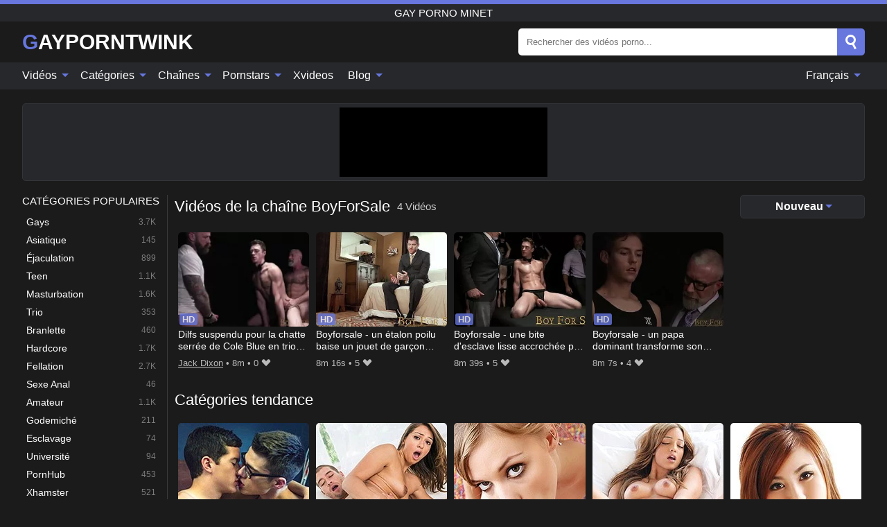

--- FILE ---
content_type: text/html; charset=UTF-8
request_url: https://gayporntwink.org/fr/channel/boyforsale
body_size: 12826
content:
<!DOCTYPE html><html lang="fr" translate="no"><head><meta http-equiv="Content-Type" content="text/html; charset=utf-8"/><meta name="viewport" content="width=device-width, initial-scale=1"><title>Canaliser BoyForSale Vidéos De Baise - Minet Porno Gay - Tube Minet Gratuit</title><meta name="description" content="Bienvenue dans le meilleur tube gratuit de minet avec Canaliser BoyForSale vidéos de baise. Ici vous pouvez trouver des tonnes de vidéos de minet porno gay de Canaliser BoyForSale. Si vous aimez regarder des vidéos porno avec Canaliser BoyForSale, voici l&#039;endroit parfait pour vous, il ne vous reste plus qu&#039;à vous branler !"><meta name="keywords" content="canaliser,boyforsale,vidéos,baise,minet,porno,tube,gratuit"><meta name="robots" content="max-image-preview:large"><script type="application/ld+json">{"@context":"https://schema.org","@type":"BreadcrumbList","itemListElement":[{"@type":"ListItem","position":1,"item":{"@id":"https://gayporntwink.org/fr","name":"GAYPORNTWINK.ORG","image":"https://gayporntwink.org/i/images/cover.jpg"}},{"@type":"ListItem","position":2,"item":{"@id":"https://gayporntwink.org/fr/channel/boyforsale","name":"BoyForSale"}}]}</script><meta property="og:title" content="Canaliser BoyForSale Vidéos De Baise - Minet Porno Gay - Tube Minet Gratuit"><meta property="og:site_name" content="GAYPORNTWINK.ORG"><meta property="og:url" content="https://gayporntwink.org/fr/channel/boyforsale"><meta property="og:description" content="Bienvenue dans le meilleur tube gratuit de minet avec Canaliser BoyForSale vidéos de baise. Ici vous pouvez trouver des tonnes de vidéos de minet porno gay de Canaliser BoyForSale. Si vous aimez regarder des vidéos porno avec Canaliser BoyForSale, voici l&#039;endroit parfait pour vous, il ne vous reste plus qu&#039;à vous branler !"><meta property="og:type" content="website"><meta property="og:image" content="https://gayporntwink.org/i/images/cover.jpg"><meta name="twitter:card" content="summary_large_image"><meta name="twitter:site" content="GAYPORNTWINK.ORG"><meta name="twitter:title" content="Canaliser BoyForSale Vidéos De Baise - Minet Porno Gay - Tube Minet Gratuit"><meta name="twitter:description" content="Bienvenue dans le meilleur tube gratuit de minet avec Canaliser BoyForSale vidéos de baise. Ici vous pouvez trouver des tonnes de vidéos de minet porno gay de Canaliser BoyForSale. Si vous aimez regarder des vidéos porno avec Canaliser BoyForSale, voici l&#039;endroit parfait pour vous, il ne vous reste plus qu&#039;à vous branler !"><meta name="twitter:image" content="https://gayporntwink.org/i/images/cover.jpg"><link href="/i/images/cover.jpg" rel="image_src"><link rel="icon" type="image/jpg" href="/i/images/ico_logo.jpg"><link rel="shortcut icon" type="image/jpg" href="/i/images/ico.jpg"><link rel="apple-touch-icon" type="image/jpg" href="/i/images/ico_logo.jpg"><meta name="theme-color" content="#161616"><link rel="canonical" href="https://gayporntwink.org/fr/channel/boyforsale"><meta name="rating" content="adult"><meta name="rating" content="RTA-5042-1996-1400-1577-RTA"><link rel="preconnect" href="//mc.yandex.ru"><link rel="preconnect" href="//pgnasmcdn.click"><link rel="alternate" href="https://gayporntwink.org/channel/boyforsale" hreflang="x-default"><link rel="alternate" href="https://gayporntwink.org/ar/channel/boyforsale" hreflang="ar"><link rel="alternate" href="https://gayporntwink.org/bn/channel/boyforsale" hreflang="bn"><link rel="alternate" href="https://gayporntwink.org/de/channel/boyforsale" hreflang="de"><link rel="alternate" href="https://gayporntwink.org/channel/boyforsale" hreflang="en"><link rel="alternate" href="https://gayporntwink.org/es/channel/boyforsale" hreflang="es"><link rel="alternate" href="https://gayporntwink.org/fr/channel/boyforsale" hreflang="fr"><link rel="alternate" href="https://gayporntwink.org/hi/channel/boyforsale" hreflang="hi"><link rel="alternate" href="https://gayporntwink.org/id/channel/boyforsale" hreflang="id"><link rel="alternate" href="https://gayporntwink.org/it/channel/boyforsale" hreflang="it"><link rel="alternate" href="https://gayporntwink.org/ja/channel/boyforsale" hreflang="ja"><link rel="alternate" href="https://gayporntwink.org/nl/channel/boyforsale" hreflang="nl"><link rel="alternate" href="https://gayporntwink.org/pl/channel/boyforsale" hreflang="pl"><link rel="alternate" href="https://gayporntwink.org/pt/channel/boyforsale" hreflang="pt"><link rel="alternate" href="https://gayporntwink.org/ro/channel/boyforsale" hreflang="ro"><link rel="alternate" href="https://gayporntwink.org/ru/channel/boyforsale" hreflang="ru"><link rel="alternate" href="https://gayporntwink.org/tr/channel/boyforsale" hreflang="tr"><link rel="alternate" href="https://gayporntwink.org/zh/channel/boyforsale" hreflang="zh"><style>html{font-family:-apple-system,BlinkMacSystemFont,Segoe UI,Roboto,Oxygen,Ubuntu,Cantarell,Fira Sans,Droid Sans,Helvetica Neue,sans-serif}body{background:#1b1b1b;min-width:320px;margin:auto;color:#fff}a{text-decoration:none;outline:none;color:#1b1b1b}input,textarea,select,option,button{outline:none;font-family:-apple-system,BlinkMacSystemFont,Segoe UI,Roboto,Oxygen,Ubuntu,Cantarell,Fira Sans,Droid Sans,Helvetica Neue,sans-serif}*{-webkit-box-sizing:border-box;-moz-box-sizing:border-box;box-sizing:border-box}::placeholder{opacity:1}.ico-bottom-arrow{width:0;height:0;border-left:5px solid transparent;border-right:5px solid transparent;border-bottom:5px solid #6777DE;display:inline-block;margin-bottom:3px;margin-left:3px;margin-right:-4px;transform:rotate(180deg)}.top{background:#27282b;text-align:center}.top:before{content:"";width:100%;height:6px;display:block;background:#6777DE}.top h1,.top b{font-weight:500;color:#fff;font-size:15px;text-transform:uppercase;margin:0;padding:4px 0;display:block}.fx{display:-webkit-box;display:-moz-box;display:-ms-flexbox;display:-webkit-flex;display:flex}.fx-c{-ms-flex-align:center;-webkit-align-items:center;-webkit-box-align:center;align-items:center}.fx-w{flex-wrap:wrap;justify-content:space-between}header{width:95%;max-width:1340px;margin:auto;padding:10px 0}header .icon-menu,header .icon-search,header .sort{display:none}header .logo b{display:block;font-size:30px;color:#fff;text-transform:uppercase}header .logo b:first-letter{color:#6777DE}header form{margin-left:auto;width:50%;max-width:500px;position:relative}header form .box{border-radius:5px;padding:0}header form input{background:#fff;border:0;color:#050505;padding:12px;width:100%;border-radius:5px;border-top-right-radius:0;border-bottom-right-radius:0;align-self:stretch}header form button{background:#6777DE;border:0;position:relative;cursor:pointer;outline:none;text-indent:-99999px;border-radius:5px;border-top-left-radius:0;border-bottom-left-radius:0;width:42px;align-self:stretch}header form button:before{content:"";position:absolute;top:9px;left:12px;width:9px;height:9px;background:transparent;border:3px solid #fff;border-radius:50%}header form button:after{content:"";width:9px;height:3px;background:#fff;position:absolute;transform:rotate(63deg);top:24px;left:20px}header form .resultDiv{display:none;position:absolute;top:50px;background:#fff;width:100%;max-height:350px;overflow:hidden;overflow-y:auto;z-index:114;left:0;padding:10px;transition:.4s;border-radius:5px;color:#050505}header form .resultDiv a{display:block;text-align:left;padding:5px;color:#050505;font-weight:600;text-decoration:none;font-size:14px}header form .resultDiv a:hover{text-decoration:underline}header form .resultDiv .title{display:block;background:#27282b;padding:10px;border-radius:5px;color:#fff}nav{background:#27282b;display:block;width:100%}nav ul{width:95%;max-width:1340px;display:block;margin:auto;padding:0;list-style:none;position:relative;z-index:113}nav ul li{display:inline-block}nav ul li .mask{display:none}nav ul a{color:#fff;padding:.65em .65em;text-decoration:none;display:inline-block}nav>ul>li:first-child>a{padding-left:0}@media screen and (min-width:840px){nav ul li:hover a{color:#6777DE}nav ul li>ul{display:none}nav ul li:hover>ul{display:block;position:absolute;width:100%;left:0;top:40px;background:#27282b;border:1px solid #343539;border-radius:5px;padding:4px}nav ul li:hover>ul a{padding:.3em .35em;margin:.35em;color:#fff}nav ul li>ul a:hover{color:#6777DE}nav ul .lang:hover>ul{width:400px;right:0;left:unset;display:flex;flex-wrap:wrap;justify-content:space-between}nav ul .lang:hover>ul a{padding:0;border:0;display:block;font-size:13px}}nav ul li>ul:not(.nl) li:last-child a{background:#6777DE;border-radius:5px;color:#fff}nav ul .lang{float:right;position:relative}nav ul .lang li{display:block;flex:1 1 25%}nav ul .lang:hover>ul a:last-child{background:transparent}nav ul .lang:hover>ul a:last-child:hover{color:#6777DE}.global-army{width:95%;max-width:1340px;margin:auto;margin-top:20px;border-radius:5px;background:#27282b;border:1px solid #343539;padding:5px;overflow:hidden}.global-army span{display:block;margin:auto;width:300px;min-width:max-content;height:100px;background:#000}.global-army iframe{border:0;width:300px;height:100px;overflow:hidden}.fbar{display:block;width:100%;margin-bottom:15px;text-align:center;background:#27282b;border-radius:5px;padding:7px 4px}.fbar a{display:inline-block;color:#fff;font-size:15px;font-weight:500;text-transform:uppercase}.fbar a:after{content:"\A0•\A0"}.fbar a:last-child:after{content:""}main{width:95%;max-width:1340px;margin:auto;margin-top:20px}main .sidebar{width:240px;min-width:240px;margin-right:20px;border-right:1px solid #3A3A3A;padding-right:20px}main .sidebar .close{display:none}main .sidebar ul{padding:0;margin:0;list-style:none;border-bottom:1px solid #3A3A3A;padding-bottom:10px;margin-bottom:10px}main .sidebar ul:last-child{border-bottom:0;margin-bottom:0}main .sidebar li span{display:block;color:#fff;font-size:15px;font-weight:500;margin-bottom:10px;text-transform:uppercase}main .sidebar li{display:block}main .sidebar li a{display:flex;align-items:center;color:#fff;font-size:14px;padding:4px 6px;border-radius:5px;margin-bottom:2px}main .sidebar li a b{font-weight:400}main .sidebar li a i:last-child{margin-left:auto;font-size:12px;color:#7C7C7C}main .sidebar li:not(.more):hover a{background:#27282b;color:#6777DE}main .sidebar li:not(.more):hover a i:last-child{color:#fff}main .sidebar .more a{display:block;background:#6777DEb5;color:#fff;text-align:center;margin-top:10px;border-radius:100px;font-weight:500}main .sidebar .more a:hover{background:#27282b}main .content{width:100%}main .head h1,main .head h2,main .head h3,main .head .sst{margin:0;color:#fff;font-size:22px;font-weight:500;overflow-wrap:break-word;word-break:break-all;white-space:normal}main .head .title span{color:#ccc;margin-left:10px;font-size:15px;margin-right:10px;text-align:center}main .head .sort{margin-left:auto;position:relative;z-index:4;min-width:180px}main .head .sort span{color:#fff;background:#27282b;padding:7px 20px;border-radius:5px;font-weight:600;display:block;width:max-content;min-width:100%;cursor:pointer;text-align:center;border:1px solid #343539}main .head .sort ul{padding:0;margin:0;list-style:none;display:none}main .head .sort.active span{border-bottom-left-radius:0;border-bottom-right-radius:0}main .head .sort.active ul{display:block;position:absolute;top:33px;background:#27282b;width:100%;right:0;border-bottom-left-radius:5px;border-bottom-right-radius:5px;border:1px solid #343539;border-top:0}main .head .sort li{display:block}main .head .sort .disabled{display:none}main .head .sort li a{display:block;padding:5px;text-align:center;color:#fff;font-weight:600;font-size:15px}main .head .sort li a:hover{color:#6777DE}.trend{margin:20px 0}.trend .article{width:20%;margin-bottom:10px;display:inline-block;overflow:hidden;color:#FFF}.trend .article .box{width:95%;margin:auto;overflow:hidden}.trend .article a{display:block;width:100%}.trend .article figure{display:block;position:relative;margin:0;width:100%;height:200px;overflow:hidden;border-radius:5px;background:#27282b}.trend .article figure img{position:absolute;height:100%;min-width:100%;object-fit:cover;position:absolute;transform:translateX(-50%) translateY(-50%);left:50%;top:50%;font-size:0}.trend .article a div{margin-top:5px}.trend .article b{color:#fff;font-weight:500;font-size:15px}.trend .article i:last-child{color:#fff;margin-left:auto;font-weight:500;font-size:15px}.trend .article .ct{display:block;width:100%;height:110px;background:#27282b;position:relative;border-radius:5px;padding:10px}.trend .article .ct h2,.trend .article .ct b{position:absolute;left:50%;top:50%;transform:translateX(-50%) translateY(-50%);font-style:normal;font-size:16px;font-weight:400;letter-spacing:1px;text-align:center;margin:0;max-width:100%;text-overflow:ellipsis;overflow:hidden}.see-button{display:block;position:relative;margin:15px auto}.see-button:before{content:"";position:absolute;left:0;top:50%;transform:translateY(-50%);width:100%;height:2px;background:#3a3a3a;border-radius:10px}.see-button div{display:block;margin:auto;width:max-content;background:#1b1b1b;padding:0 17px;position:relative}.see-button a{display:block;border-radius:100px;padding:8px 17px;color:#fff;font-size:13px;text-transform:uppercase;font-weight:500;background:#6777DEb5}.see-button a:hover{background:#27282b;color:#fff}.videos{margin:20px 0}.videos:before,.videos:after{content:" ";display:table;width:100%}.videos article{width:20%;height:205px;display:inline-block;overflow:hidden;color:#FFF}.videos article.cat{height:auto}.videos article.cat a{display:block;width:100%}.videos article.cat img{width:100%;height:auto;border-radius:5px}.videos article .box{width:95%;margin:auto;overflow:hidden}.videos article .playthumb{display:block;width:100%;overflow:hidden;height:177px;position:relative}.videos article figure{display:block;position:relative;margin:0;width:100%;height:136px;overflow:hidden;border-radius:5px;background:#27282b}.videos article figure:after{content:"";position:absolute;z-index:2;width:100%;height:100%;left:0;top:0}.videos article figure img{position:absolute;height:100%;min-width:100%;object-fit:cover;transform:translateX(-50%) translateY(-50%);left:50%;top:50%;font-size:0}.videos article .box video{position:absolute;width:100%;min-width:100%;min-height:100%;top:50%;left:50%;transform:translateY(-50%) translateX(-50%);z-index:1;object-fit:cover}.videos article h2,.videos article h3{display:block;display:-webkit-box;padding:0;font-size:.85em;font-weight:500;color:#fff;margin-top:3px;margin-bottom:0;display:-webkit-box;-webkit-box-orient:vertical;-webkit-line-clamp:2;overflow:hidden;white-space:normal;line-height:1.3;overflow-wrap:anywhere;word-break:normal;text-wrap:balance}.videos article .hd:before{content:"HD";position:absolute;z-index:3;bottom:2px;left:2px;font-size:13px;font-style:normal;color:#fff;font-weight:600;background:#6777DE;padding:1px 4px;border-radius:3px;transition:all .2s;opacity:.8}.videos article:hover h3{color:#6777DE}.videos article:hover .hd:before{left:-40px}.videos article .end{display:block;overflow:hidden;height:21px}.videos article .end p{display:inline-block;vertical-align:middle;margin:0;text-align:right;color:#bababa;font-size:13px;height:1.8em;line-height:1.8em}.videos article .end a{color:#bababa;font-size:13px;text-decoration:underline;display:inline-block;height:1.8em;line-height:1.8em}.videos article .end p:after{content:'•';margin:0 4px}.videos article .end p:last-child:after{content:'';margin:0}.videos article .heart{position:relative;width:10px;height:10px;display:inline-block;margin-left:2px}.videos article .heart:before,.videos article .heart:after{position:absolute;content:"";left:5px;top:0;width:5px;height:10px;background:#bababa;border-radius:50px 50px 0 0;transform:rotate(-45deg);transform-origin:0 100%}.videos article .heart:after{left:0;transform:rotate(45deg);transform-origin:100% 100%}.nores{width:100%;display:block;background:#27282b;border:1px solid #343539;border-radius:5px;padding:10px;color:#fff;font-size:17px;font-weight:700;text-align:center;text-transform:uppercase;margin:20px auto}.pagination{display:block;width:100%;margin:20px 0;text-align:center}.pagination a,.pagination div,.pagination span{display:inline-block;background:#6777DEb5;border-radius:5px;padding:10px 15px;color:#fff;font-size:15px;font-weight:600;text-transform:uppercase;margin:0 10px}.pagination div{cursor:pointer}.pagination span{background:#27282b}.pagination a:hover,.pagination div:hover{background:#27282b}.footerDesc{display:block;width:100%;background:#27282b;margin:20px 0;padding:20px;text-align:center;color:#fff;border-radius:5px;font-size:15px}.footerDesc h4{font-size:16px;color:#fff}.lkx{display:block;width:95%;max-width:1340px;margin:auto;margin-top:20px;text-transform:capitalize;-webkit-column-count:5;-moz-column-count:5;column-count:5}.lkx a{color:#fff;font-size:14px;display:inline-block;width:100%;white-space:nowrap;text-overflow:ellipsis;overflow:hidden}.lkx a:hover{color:#6777DE}@media screen and (max-width:880px){.lkx{-webkit-column-count:4;-moz-column-count:4;column-count:4}.lkx a{padding:10px 0}}@media screen and (max-width:680px){.lkx{-webkit-column-count:3;-moz-column-count:3;column-count:3}}@media screen and (max-width:480px){.lkx{-webkit-column-count:2;-moz-column-count:2;column-count:2}}footer{display:block;margin-top:30px;background:#27282b}footer .box{width:95%;max-width:1340px;display:block;margin:auto;padding:20px 0;text-align:center}footer a{color:#fff;font-size:15px;font-weight:700;margin:0 10px}footer .logo{display:block;margin:auto;margin-bottom:20px;width:max-content;max-width:100%}footer .logo b{display:block;font-size:30px;text-transform:uppercase;color:#6777DE}footer p{padding:10px 0;text-align:center;display:block;font-size:12px;margin:auto;color:#ccc}@media screen and (max-width:1300px){main .sidebar{width:210px;min-width:210px;margin-right:10px;padding-right:10px}}@media screen and (max-width:1230px){header .sort{display:block;padding:19px 18px;background:#6777DE;border-radius:4px;margin-left:10px;cursor:pointer}main .sidebar{display:none;position:fixed;top:0;z-index:999;background:#1b1b1b;left:0;width:100%;height:100%;padding:20px;overflow-y:auto}main .sidebar .close{display:block;position:absolute;right:10px;top:10px}main .sidebar .close i{transform:scale(1.5)}}@media screen and (max-width:1070px){.videos article{width:25%}.trend .article{width:25%}}@media screen and (max-width:840px){.top h1,.top b{font-size:13px}header .sort{padding:14px 11px;margin-left:2px}header{position:-webkit-sticky;position:-moz-sticky;position:-ms-sticky;position:-o-sticky;position:sticky;top:0;z-index:999;background:#1b1b1b}header .icon-menu{display:inline-block;height:40px;width:40px;min-width:40px;border-radius:5px;position:relative;padding:7px;cursor:pointer}.bar1,.bar2,.bar3{width:100%;height:3px;background-color:#FFF;margin:5px 0;display:block;border-radius:10px}.bar1{margin-top:3px}.change .bar1{-webkit-transform:rotate(-45deg) translate(-6px,7px);transform:rotate(-45deg) translate(-6px,7px);background-color:#fff}.change .bar2{opacity:0}.change .bar3{-webkit-transform:rotate(45deg) translate(-4px,-6px);transform:rotate(45deg) translate(-4px,-6px);background-color:#fff}header .logo{margin:auto}header form{display:none;position:absolute;left:0;top:60px;width:100%;max-width:100%;background:#1b1b1b;padding-bottom:10px}header .icon-search{display:block;border:0;position:relative;cursor:pointer;outline:none;text-indent:-99999px;width:40px;height:40px}header .icon-search:before{content:"";position:absolute;top:9px;left:12px;width:9px;height:9px;background:transparent;border:3px solid #fff;border-radius:50%}header .icon-search:after{content:"";width:9px;height:3px;background:#fff;position:absolute;transform:rotate(63deg);top:24px;left:20px}header .icon-search.change:before{border:3px solid #6777DE}header .icon-search.change:after{background:#6777DE}nav{display:none;position:sticky;top:60px;z-index:999}nav ul{position:absolute;left:0;right:0;width:100%;margin:auto;height:calc(100% - 40px);overflow-x:hidden;overflow-y:auto}nav ul>li{display:block;position:relative}nav ul>li a{display:block;padding:10px!important;border-bottom:1px solid #454545;font-size:15px;font-weight:500}nav ul>li .mask{display:block;position:absolute;left:0;top:0;width:100%;height:40px;z-index:1;cursor:pointer}nav ul li>ul{display:none;position:unset;width:100%;background:#1b1b1b}nav ul>li>ul>li{display:block}nav ul>li>ul>li a{padding:.3em 1em!important;margin:.15em;color:#fff;font-size:14px}nav ul li>ul:not(.nl) li:nth-last-child(2) a{border-bottom:0}nav ul li>ul:not(.nl) li:last-child a{margin:0!important;border-radius:0}nav ul .lang{float:unset}nav ul .lang li a{border:0;text-align:left;border-bottom:1px solid #454545}nav ul .lang li:last-child a{border:0;background:transparent;border-bottom:1px solid #454545}nav ul .lang:hover>ul{width:100%}nav ul .lang:hover>ul a{border-bottom:1px solid #454545}main .head .sort{flex-grow:1;min-width:100%;margin-top:10px}main .head .title h1,main .head .title h2,main .head .title h3{font-size:17px}main .head .title span{font-size:12px}main .head .sort span{width:100%;text-align:left;font-size:14px}main .head .sort.active ul{top:30px}main .head .sort li a{text-align:left;padding:5px 20px;font-size:14px}.videos article{width:33.333%}.trend .article{width:33.333%}}@media screen and (max-width:600px){.videos article{width:50%}.videos article .box{width:calc(100% - 2px);margin-right:2px}.videos article:nth-of-type(2n+2) .box{margin-right:0;margin-left:2px}.videos article .end a{min-width:48px;height:48px}.trend .article{width:50%}.trend .article .box{width:calc(100% - 2px);margin-right:2px}.trend .article:nth-of-type(2n+2) .box{margin-right:0;margin-left:2px}.trend .article figure{height:170px}.content .trend .article figure{height:170px}footer a{display:block;margin:5px;padding:6px 0}}@media screen and (max-width:650px){header .logo b{font-size:20px}}.blog-posts{display:grid;grid-template-columns:1fr;gap:15px;margin:20px 0}@media (min-width:480px){.blog-posts.f3{grid-template-columns:repeat(2,1fr)}}@media (min-width:768px){.blog-posts{grid-template-columns:repeat(2,1fr)}.blog-posts.f3{grid-template-columns:repeat(3,1fr)}}.blog-posts .box{position:relative;z-index:3}.blog-posts article figure{margin:0}.blog-posts article .image{display:block;height:250px;object-fit:cover;transition:transform .3s ease;position:relative;overflow:hidden;border-radius:10px;background-color:#27282b}.blog-posts article img{position:absolute;top:50%;left:0;transform:translateY(-50%);width:100%;min-height:100%;object-fit:cover;filter:blur(5px);z-index:1;font-size:0}.blog-posts article h3{font-size:1rem;margin-top:10px;margin-bottom:15px;font-weight:500;color:#fff}.blog-posts article a:hover h3{text-decoration:underline}.blog-posts .box p{font-size:.8rem;line-height:1.5;color:#c8c8c8}.go_top{display:none;position:fixed;right:10px;bottom:10px;z-index:2;cursor:pointer;transition:color .3s linear;background:#6777DE;border-radius:5px;padding:10px 15px;color:#fff;font-size:15px;font-weight:600;text-transform:uppercase}.go_top:before{content:"";border:solid #fff;border-width:0 3px 3px 0;display:inline-block;padding:5px;margin-bottom:-3px;transform:rotate(-135deg);-webkit-transform:rotate(-135deg)}.go_top:hover{background:#27282b}.mtd{margin-top:20px}.icon-options{box-sizing:border-box;position:relative;display:block;transform:scale(var(--ggs,1));width:10px;height:2px;box-shadow:-3px 4px 0 0,3px -4px 0 0}.icon-options::after,.icon-options::before{content:"";display:block;box-sizing:border-box;position:absolute;width:8px;height:8px;border:2px solid;border-radius:100%}.icon-options::before{top:-7px;left:-4px}.icon-options::after{bottom:-7px;right:-4px}.icon-close{box-sizing:border-box;position:relative;display:block;transform:scale(var(--ggs,1));width:22px;height:22px;border:2px solid transparent;border-radius:40px}.icon-close::after,.icon-close::before{content:"";display:block;box-sizing:border-box;position:absolute;width:16px;height:2px;background:currentColor;transform:rotate(45deg);border-radius:5px;top:8px;left:1px}.icon-close::after{transform:rotate(-45deg)}.att:before{content:attr(data-text);font-style:normal}@keyframes fadeIn{0%{opacity:0}100%{opacity:1}}@-moz-keyframes fadeIn{0%{opacity:0}100%{opacity:1}}@-webkit-keyframes fadeIn{0%{opacity:0}100%{opacity:1}}@-o-keyframes fadeIn{0%{opacity:0}100%{opacity:1}}@-ms-keyframes fadeIn{0%{opacity:0}100%{opacity:1}}#ohsnap{position:fixed;bottom:5px;right:5px;margin-left:5px;z-index:999999}#ohsnap .alert{margin-top:5px;padding:9px 15px;float:right;clear:right;text-align:center;font-weight:500;font-size:14px;color:#fff}#ohsnap .red{background:linear-gradient(#ED3232,#C52525);border-bottom:2px solid #8c1818}#ohsnap .green{background:linear-gradient(#45b649,#017205);border-bottom:2px solid #003e02}#ohsnap .iheart{width:16px;height:16px;margin-left:6px;float:right}</style></head><body><div class="top"><b>gay Porno minet</b></div><header class="fx fx-c"><div class="icon-menu"><i class="bar1"></i><i class="bar2"></i><i class="bar3"></i></div><a href="https://gayporntwink.org/fr" class="logo" title="gay Porno minet"><b>Gayporntwink</b></a><form data-action="https://gayporntwink.org/fr/mishka/common/search" method="POST"><div class="box fx fx-c"><input type="text" id="s" name="s" placeholder="Rechercher des vidéos porno..." autocomplete="off"><button type="submit" data-trigger="submit[search]">Search</button></div><div class="resultDiv"></div></form><i class="icon-search"></i><div class="sort"><i class="icon-options"></i></div></header><nav><ul><li><i class="mask"></i><a href="https://gayporntwink.org/fr" title="Vidéos">Vidéos <i class="ico-bottom-arrow"></i></a><ul class="nl"><li><a href="https://gayporntwink.org/fr/hd" title="Vidéos HD">Vidéos HD</a></li><li><a href="https://gayporntwink.org/fr" title="Vidéos récentes">Vidéos récentes</a></li><li><a href="https://gayporntwink.org/fr?o=popular" title="Vidéos populaires" rel="nofollow">Vidéos populaires</a></li><li><a href="https://gayporntwink.org/fr?o=loves" title="Les mieux notés" rel="nofollow">Les mieux notés</a></li><li><a href="https://gayporntwink.org/fr?o=views" title="Le plus regardé" rel="nofollow">Le plus regardé</a></li><li><a href="https://gayporntwink.org/fr?o=duration" title="Vidéos longues" rel="nofollow">Vidéos longues</a></li></ul></li><li><i class="mask"></i><a href="https://gayporntwink.org/fr/categories" title="Catégories">Catégories <i class="ico-bottom-arrow"></i></a><ul><li><a href="https://gayporntwink.org/fr/videos/gay" title="Gays">Gays</a></li><li><a href="https://gayporntwink.org/fr/videos/asian" title="Asiatique">Asiatique</a></li><li><a href="https://gayporntwink.org/fr/videos/cumshot" title="Éjaculation">Éjaculation</a></li><li><a href="https://gayporntwink.org/fr/videos/teen" title="Teen">Teen</a></li><li><a href="https://gayporntwink.org/fr/videos/masturbation" title="Masturbation">Masturbation</a></li><li><a href="https://gayporntwink.org/fr/videos/threesome" title="Trio">Trio</a></li><li><a href="https://gayporntwink.org/fr/videos/handjob" title="Branlette">Branlette</a></li><li><a href="https://gayporntwink.org/fr/videos/hardcore" title="Hardcore">Hardcore</a></li><li><a href="https://gayporntwink.org/fr/videos/blowjob" title="Fellation">Fellation</a></li><li><a href="https://gayporntwink.org/fr/categories" title="Toutes Catégories">Toutes Catégories +</a></li></ul></li><li><i class="mask"></i><a href="https://gayporntwink.org/fr/channels" title="Chaînes">Chaînes <i class="ico-bottom-arrow"></i></a><ul><li><a href="https://gayporntwink.org/fr/channel/asia-boy" title="Asia Boy">Asia Boy</a></li><li><a href="https://gayporntwink.org/fr/channel/boy-crush" title="Boy Crush">Boy Crush</a></li><li><a href="https://gayporntwink.org/fr/channel/dude-dare" title="Dude Dare">Dude Dare</a></li><li><a href="https://gayporntwink.org/fr/channel/east-boys" title="East Boys">East Boys</a></li><li><a href="https://gayporntwink.org/fr/channel/nextdoorstudios-official" title="NextDoorStudios Official">NextDoorStudios Official</a></li><li><a href="https://gayporntwink.org/fr/channel/beddable-boys" title="Beddable Boys">Beddable Boys</a></li><li><a href="https://gayporntwink.org/fr/channel/blake-mason" title="Blake Mason">Blake Mason</a></li><li><a href="https://gayporntwink.org/fr/channel/jizz-addiction" title="Jizz Addiction">Jizz Addiction</a></li><li><a href="https://gayporntwink.org/fr/channel/southernstrokes" title="SouthernStrokes">SouthernStrokes</a></li><li><a href="https://gayporntwink.org/fr/channels" title="Toutes Chaînes">Toutes Chaînes +</a></li></ul></li><li><i class="mask"></i><a href="https://gayporntwink.org/fr/pornstars" title="Pornstars">Pornstars <i class="ico-bottom-arrow"></i></a><ul><li><a href="https://gayporntwink.org/fr/pornstar/trevor-harris" title="Trevor Harris">Trevor Harris</a></li><li><a href="https://gayporntwink.org/fr/pornstar/braden-taylor" title="Braden Taylor">Braden Taylor</a></li><li><a href="https://gayporntwink.org/fr/pornstar/grant-ducati" title="Grant Ducati">Grant Ducati</a></li><li><a href="https://gayporntwink.org/fr/pornstar/leo-fox" title="Leo Fox">Leo Fox</a></li><li><a href="https://gayporntwink.org/fr/pornstar/michael-boston" title="Michael Boston">Michael Boston</a></li><li><a href="https://gayporntwink.org/fr/pornstar/romeo-davis" title="Romeo Davis">Romeo Davis</a></li><li><a href="https://gayporntwink.org/fr/pornstar/aspen-solomon" title="Aspen Solomon">Aspen Solomon</a></li><li><a href="https://gayporntwink.org/fr/pornstar/nic-sahara" title="Nic Sahara">Nic Sahara</a></li><li><a href="https://gayporntwink.org/fr/pornstar/chad-taylor" title="Chad Taylor">Chad Taylor</a></li><li><a href="https://gayporntwink.org/fr/pornstars" title="Toutes Pornstars">Toutes Pornstars +</a></li></ul></li><li><a href="https://xvideos123.org" target="_blank" title="Xvideos">Xvideos</a></li><li><i class="mask"></i><a href="https://gayporntwink.org/fr/blog" title="Blog">Blog <i class="ico-bottom-arrow"></i></a><ul><li><a href="https://gayporntwink.org/fr/blog" title="More posts">More posts +</a></li></ul></li><li class="lang"><i class="mask"></i><a href="#" title="">Français <i class="ico-bottom-arrow"></i></a><ul><li><a href="https://gayporntwink.org/ar/channel/boyforsale" rel="alternate" hreflang="ar" title="Arab">Arab</a></li><li><a href="https://gayporntwink.org/bn/channel/boyforsale" rel="alternate" hreflang="bn" title="বাংলা">বাংলা</a></li><li><a href="https://gayporntwink.org/de/channel/boyforsale" rel="alternate" hreflang="de" title="Deutsch">Deutsch</a></li><li><a href="https://gayporntwink.org/channel/boyforsale" rel="alternate" hreflang="en" title="English">English</a></li><li><a href="https://gayporntwink.org/es/channel/boyforsale" rel="alternate" hreflang="es" title="Español">Español</a></li><li><a href="https://gayporntwink.org/hi/channel/boyforsale" rel="alternate" hreflang="hi" title="हिंदी">हिंदी</a></li><li><a href="https://gayporntwink.org/id/channel/boyforsale" rel="alternate" hreflang="id" title="Indonesian">Indonesian</a></li><li><a href="https://gayporntwink.org/it/channel/boyforsale" rel="alternate" hreflang="it" title="Italiano">Italiano</a></li><li><a href="https://gayporntwink.org/ja/channel/boyforsale" rel="alternate" hreflang="ja" title="日本語">日本語</a></li><li><a href="https://gayporntwink.org/nl/channel/boyforsale" rel="alternate" hreflang="nl" title="Nederlands">Nederlands</a></li><li><a href="https://gayporntwink.org/pl/channel/boyforsale" rel="alternate" hreflang="pl" title="Polski">Polski</a></li><li><a href="https://gayporntwink.org/pt/channel/boyforsale" rel="alternate" hreflang="pt" title="Português">Português</a></li><li><a href="https://gayporntwink.org/ro/channel/boyforsale" rel="alternate" hreflang="ro" title="Română">Română</a></li><li><a href="https://gayporntwink.org/ru/channel/boyforsale" rel="alternate" hreflang="ru" title="русский">русский</a></li><li><a href="https://gayporntwink.org/tr/channel/boyforsale" rel="alternate" hreflang="tr" title="Türkler">Türkler</a></li><li><a href="https://gayporntwink.org/zh/channel/boyforsale" rel="alternate" hreflang="zh" title="中国人">中国人</a></li></ul></li></ul></nav><div class="global-army"><span></span></div><main class="fx"><div class="sidebar"><div class="close"><i class="icon-close"></i></div><ul><li><span>Catégories populaires</span></li><li><a href="https://gayporntwink.org/fr/videos/gay" title="Gays"><b>Gays</b><i class="att" data-text="3.7K"></i></a></li><li><a href="https://gayporntwink.org/fr/videos/asian" title="Asiatique"><b>Asiatique</b><i class="att" data-text="145"></i></a></li><li><a href="https://gayporntwink.org/fr/videos/cumshot" title="Éjaculation"><b>Éjaculation</b><i class="att" data-text="899"></i></a></li><li><a href="https://gayporntwink.org/fr/videos/teen" title="Teen"><b>Teen</b><i class="att" data-text="1.1K"></i></a></li><li><a href="https://gayporntwink.org/fr/videos/masturbation" title="Masturbation"><b>Masturbation</b><i class="att" data-text="1.6K"></i></a></li><li><a href="https://gayporntwink.org/fr/videos/threesome" title="Trio"><b>Trio</b><i class="att" data-text="353"></i></a></li><li><a href="https://gayporntwink.org/fr/videos/handjob" title="Branlette"><b>Branlette</b><i class="att" data-text="460"></i></a></li><li><a href="https://gayporntwink.org/fr/videos/hardcore" title="Hardcore"><b>Hardcore</b><i class="att" data-text="1.7K"></i></a></li><li><a href="https://gayporntwink.org/fr/videos/blowjob" title="Fellation"><b>Fellation</b><i class="att" data-text="2.7K"></i></a></li><li><a href="https://gayporntwink.org/fr/videos/anal-sex" title="Sexe Anal"><b>Sexe Anal</b><i class="att" data-text="46"></i></a></li><li><a href="https://gayporntwink.org/fr/videos/amateur" title="Amateur"><b>Amateur</b><i class="att" data-text="1.1K"></i></a></li><li><a href="https://gayporntwink.org/fr/videos/dildo" title="Godemiché"><b>Godemiché</b><i class="att" data-text="211"></i></a></li><li><a href="https://gayporntwink.org/fr/videos/bondage" title="Esclavage"><b>Esclavage</b><i class="att" data-text="74"></i></a></li><li><a href="https://gayporntwink.org/fr/videos/college" title="Université"><b>Université</b><i class="att" data-text="94"></i></a></li><li><a href="https://gayporntwink.org/fr/videos/pornhub" title="PornHub"><b>PornHub</b><i class="att" data-text="453"></i></a></li><li><a href="https://gayporntwink.org/fr/videos/xhamster" title="Xhamster"><b>Xhamster</b><i class="att" data-text="521"></i></a></li><li><a href="https://gayporntwink.org/fr/videos/beeg" title="Beeg"><b>Beeg</b><i class="att" data-text="486"></i></a></li><li><a href="https://gayporntwink.org/fr/videos/youjizz" title="YouJizz"><b>YouJizz</b><i class="att" data-text="449"></i></a></li><li><a href="https://gayporntwink.org/fr/videos/xxnxx" title="XXNXX"><b>XXNXX</b><i class="att" data-text="494"></i></a></li><li><a href="https://gayporntwink.org/fr/videos/couple" title="Des Couples"><b>Des Couples</b><i class="att" data-text="158"></i></a></li><li class="more"><a href="https://gayporntwink.org/fr/categories" title="Toutes Catégories">Toutes Catégories</a></li></ul><ul><li><span>Chaînes populaires</span></li><li><a href="https://gayporntwink.org/fr/channel/asia-boy" title="Asia Boy"><b>Asia Boy</b><i class="att" data-text="239"></i></a></li><li><a href="https://gayporntwink.org/fr/channel/boy-crush" title="Boy Crush"><b>Boy Crush</b><i class="att" data-text="43"></i></a></li><li><a href="https://gayporntwink.org/fr/channel/dude-dare" title="Dude Dare"><b>Dude Dare</b><i class="att" data-text="172"></i></a></li><li><a href="https://gayporntwink.org/fr/channel/east-boys" title="East Boys"><b>East Boys</b><i class="att" data-text="51"></i></a></li><li><a href="https://gayporntwink.org/fr/channel/nextdoorstudios-official" title="NextDoorStudios Official"><b>NextDoorStudios Official</b><i class="att" data-text="20"></i></a></li><li><a href="https://gayporntwink.org/fr/channel/beddable-boys" title="Beddable Boys"><b>Beddable Boys</b><i class="att" data-text="27"></i></a></li><li><a href="https://gayporntwink.org/fr/channel/blake-mason" title="Blake Mason"><b>Blake Mason</b><i class="att" data-text="65"></i></a></li><li><a href="https://gayporntwink.org/fr/channel/jizz-addiction" title="Jizz Addiction"><b>Jizz Addiction</b><i class="att" data-text="60"></i></a></li><li><a href="https://gayporntwink.org/fr/channel/southernstrokes" title="SouthernStrokes"><b>SouthernStrokes</b><i class="att" data-text="122"></i></a></li><li><a href="https://gayporntwink.org/fr/channel/asian-boy-models" title="Asian Boy Models"><b>Asian Boy Models</b><i class="att" data-text="1"></i></a></li><li class="more"><a href="https://gayporntwink.org/fr/channels" title="Toutes Chaînes">Toutes Chaînes</a></li></ul><ul><li><span>Pornstars populaires</span></li><li><a href="https://gayporntwink.org/fr/pornstar/trevor-harris" title="Trevor Harris"><b>Trevor Harris</b><i class="att" data-text="30"></i></a></li><li><a href="https://gayporntwink.org/fr/pornstar/braden-taylor" title="Braden Taylor"><b>Braden Taylor</b><i class="att" data-text="1"></i></a></li><li><a href="https://gayporntwink.org/fr/pornstar/grant-ducati" title="Grant Ducati"><b>Grant Ducati</b><i class="att" data-text="22"></i></a></li><li><a href="https://gayporntwink.org/fr/pornstar/leo-fox" title="Leo Fox"><b>Leo Fox</b><i class="att" data-text="3"></i></a></li><li><a href="https://gayporntwink.org/fr/pornstar/michael-boston" title="Michael Boston"><b>Michael Boston</b><i class="att" data-text="3"></i></a></li><li><a href="https://gayporntwink.org/fr/pornstar/romeo-davis" title="Romeo Davis"><b>Romeo Davis</b><i class="att" data-text="5"></i></a></li><li><a href="https://gayporntwink.org/fr/pornstar/aspen-solomon" title="Aspen Solomon"><b>Aspen Solomon</b><i class="att" data-text="1"></i></a></li><li><a href="https://gayporntwink.org/fr/pornstar/nic-sahara" title="Nic Sahara"><b>Nic Sahara</b><i class="att" data-text="1"></i></a></li><li><a href="https://gayporntwink.org/fr/pornstar/chad-taylor" title="Chad Taylor"><b>Chad Taylor</b><i class="att" data-text="1"></i></a></li><li><a href="https://gayporntwink.org/fr/pornstar/chris-damned" title="Chris Damned"><b>Chris Damned</b><i class="att" data-text="9"></i></a></li><li class="more"><a href="https://gayporntwink.org/fr/pornstars" title="Toutes Pornstars">Toutes Pornstars</a></li></ul><ul><li><a href="https://xnxx3.org" title="xnxx">xnxx</a></li></ul></div><div class="content"><div class="head fx fx-c fx-w"><div class="title fx fx-c"><h1>Vidéos de la chaîne BoyForSale</h1><span>4 Vidéos</span></div><div class="sort"><span>Nouveau<i class="ico-bottom-arrow"></i></span><ul><li class="disabled"><a href="https://gayporntwink.org/fr/channel/boyforsale" title="Nouveau" rel="nofollow">Nouveau</a></li><li><a href="?o=views" title="Des vues" rel="nofollow">Des vues</a></li><li><a href="?o=loves" title="Les amours" rel="nofollow">Les amours</a></li><li><a href="?o=popular" title="Populaire" rel="nofollow">Populaire</a></li><li><a href="?o=duration" title="Durée" rel="nofollow">Durée</a></li></ul></div></div><div class="videos"><article><div class="box"><a href="https://gayporntwink.org/fr/video/6305" title="Dilfs suspendu pour la chatte serrée de Cole Blue en trio torride" class="playthumb"><figure id="6305" class="hd"><img src="/i/media/w/6305.webp" alt="Jouer Dilfs suspendu pour la chatte serrée de Cole Blue en trio torride" width="240" height="135" fetchpriority="high"></figure><h3>Dilfs suspendu pour la chatte serrée de Cole Blue en trio torride</h3></a><div class="end flex flex-center"><p><a href="https://gayporntwink.org/fr/pornstar/jack-dixon" title="Jack Dixon">Jack Dixon</a></p><p><i class="att" data-text="8m"></i></p><p><i class="att" data-text="0"></i> <i class="heart"></i></p></div></div></article><article><div class="box"><a href="https://gayporntwink.org/fr/video/3540" title="Boyforsale - un étalon poilu baise un jouet de garçon soumis à cru" class="playthumb"><figure id="3540" class="hd"><img src="/i/media/w/3540.webp" alt="Jouer Boyforsale - un étalon poilu baise un jouet de garçon soumis à cru" width="240" height="135" fetchpriority="high"></figure><h3>Boyforsale - un étalon poilu baise un jouet de garçon soumis à cru</h3></a><div class="end flex flex-center"><p><i class="att" data-text="8m 16s"></i></p><p><i class="att" data-text="5"></i> <i class="heart"></i></p></div></div></article><article><div class="box"><a href="https://gayporntwink.org/fr/video/2222" title="Boyforsale - une bite d&#039;esclave lisse accrochée par un papa dom plus âgé" class="playthumb"><figure id="2222" class="hd"><img src="/i/media/w/2222.webp" alt="Jouer Boyforsale - une bite d&#039;esclave lisse accrochée par un papa dom plus âgé" width="240" height="135" fetchpriority="high"></figure><h3>Boyforsale - une bite d&#039;esclave lisse accrochée par un papa dom plus âgé</h3></a><div class="end flex flex-center"><p><i class="att" data-text="8m 39s"></i></p><p><i class="att" data-text="5"></i> <i class="heart"></i></p></div></div></article><article><div class="box"><a href="https://gayporntwink.org/fr/video/2056" title="Boyforsale - un papa dominant transforme son petit-fils en esclave gémissant" class="playthumb"><figure id="2056" class="hd"><img src="/i/media/w/2056.webp" alt="Jouer Boyforsale - un papa dominant transforme son petit-fils en esclave gémissant" width="240" height="135" fetchpriority="high"></figure><h3>Boyforsale - un papa dominant transforme son petit-fils en esclave gémissant</h3></a><div class="end flex flex-center"><p><i class="att" data-text="8m 7s"></i></p><p><i class="att" data-text="4"></i> <i class="heart"></i></p></div></div></article></div><div class="head"><div class="title"><h3>Catégories tendance</h3></div></div><div class="trend ch"><div class="article"><div class="box"><a href="https://gayporntwink.org/fr/videos/gay" title="Gays"><figure><img src="/i/categories/33.webp" loading="lazy" alt="Catégorie Gays" width="200" height="200"></figure><div class="fx fx-c"><b>Gays</b><i class="att" data-text="3.7K"></i></div></a></div></div><div class="article"><div class="box"><a href="https://gayporntwink.org/fr/videos/hardcore" title="Hardcore"><figure><img src="/i/categories/38.webp" loading="lazy" alt="Catégorie Hardcore" width="200" height="200"></figure><div class="fx fx-c"><b>Hardcore</b><i class="att" data-text="1.7K"></i></div></a></div></div><div class="article"><div class="box"><a href="https://gayporntwink.org/fr/videos/blowjob" title="Fellation"><figure><img src="/i/categories/16.webp" loading="lazy" alt="Catégorie Fellation" width="200" height="200"></figure><div class="fx fx-c"><b>Fellation</b><i class="att" data-text="2.7K"></i></div></a></div></div><div class="article"><div class="box"><a href="https://gayporntwink.org/fr/videos/masturbation" title="Masturbation"><figure><img src="/i/categories/43.webp" loading="lazy" alt="Catégorie Masturbation" width="200" height="200"></figure><div class="fx fx-c"><b>Masturbation</b><i class="att" data-text="1.6K"></i></div></a></div></div><div class="article"><div class="box"><a href="https://gayporntwink.org/fr/videos/asian" title="Asiatique"><figure><img src="/i/categories/6.webp" loading="lazy" alt="Catégorie Asiatique" width="200" height="200"></figure><div class="fx fx-c"><b>Asiatique</b><i class="att" data-text="145"></i></div></a></div></div><div class="article"><div class="box"><a href="https://gayporntwink.org/fr/videos/teen" title="Teen"><figure><img src="/i/categories/54.webp" loading="lazy" alt="Catégorie Teen" width="200" height="200"></figure><div class="fx fx-c"><b>Teen</b><i class="att" data-text="1.1K"></i></div></a></div></div><div class="article"><div class="box"><a href="https://gayporntwink.org/fr/videos/cumshot" title="Éjaculation"><figure><img src="/i/categories/26.webp" loading="lazy" alt="Catégorie Éjaculation" width="200" height="200"></figure><div class="fx fx-c"><b>Éjaculation</b><i class="att" data-text="899"></i></div></a></div></div><div class="article"><div class="box"><a href="https://gayporntwink.org/fr/videos/handjob" title="Branlette"><figure><img src="/i/categories/37.webp" loading="lazy" alt="Catégorie Branlette" width="200" height="200"></figure><div class="fx fx-c"><b>Branlette</b><i class="att" data-text="460"></i></div></a></div></div><div class="article"><div class="box"><a href="https://gayporntwink.org/fr/videos/big-cocks" title="Grosses Queues"><figure><img src="/i/categories/12.webp" loading="lazy" alt="Catégorie Grosses Queues" width="200" height="200"></figure><div class="fx fx-c"><b>Grosses Queues</b><i class="att" data-text="13"></i></div></a></div></div><div class="article"><div class="box"><a href="https://gayporntwink.org/fr/videos/anal-sex" title="Sexe Anal"><figure><img src="/i/categories/2.webp" loading="lazy" alt="Catégorie Sexe Anal" width="200" height="200"></figure><div class="fx fx-c"><b>Sexe Anal</b><i class="att" data-text="46"></i></div></a></div></div><div class="see-button"><div><a href="https://gayporntwink.org/fr/categories" title="Toutes Catégories">Toutes Catégories +</a></div></div></div><div class="head"><div class="title"><h3>Chaînes tendance</h3></div></div><div class="trend ch"><div class="article"><div class="box"><a href="https://gayporntwink.org/fr/channel/blake-mason" title="Blake Mason"><i class="ct"><b>Blake Mason</b></i></a></div></div><div class="article"><div class="box"><a href="https://gayporntwink.org/fr/channel/voyeur-house-tv" title="Voyeur House TV"><i class="ct"><b>Voyeur House TV</b></i></a></div></div><div class="article"><div class="box"><a href="https://gayporntwink.org/fr/channel/asia-boy" title="Asia Boy"><i class="ct"><b>Asia Boy</b></i></a></div></div><div class="article"><div class="box"><a href="https://gayporntwink.org/fr/channel/asian-boy-models" title="Asian Boy Models"><i class="ct"><b>Asian Boy Models</b></i></a></div></div><div class="article"><div class="box"><a href="https://gayporntwink.org/fr/channel/badboybondage" title="Badboybondage"><i class="ct"><b>Badboybondage</b></i></a></div></div><div class="article"><div class="box"><a href="https://gayporntwink.org/fr/channel/irmaosdotados" title="Irmaosdotados"><i class="ct"><b>Irmaosdotados</b></i></a></div></div><div class="article"><div class="box"><a href="https://gayporntwink.org/fr/channel/jully-simons" title="Jully Simons"><i class="ct"><b>Jully Simons</b></i></a></div></div><div class="article"><div class="box"><a href="https://gayporntwink.org/fr/channel/izzabell69" title="Izzabell69"><i class="ct"><b>Izzabell69</b></i></a></div></div><div class="article"><div class="box"><a href="https://gayporntwink.org/fr/channel/porn2k20" title="Porn2K20"><i class="ct"><b>Porn2K20</b></i></a></div></div><div class="article"><div class="box"><a href="https://gayporntwink.org/fr/channel/twinqs" title="TwinQs"><i class="ct"><b>TwinQs</b></i></a></div></div><div class="see-button"><div><a href="https://gayporntwink.org/fr/channels" title="Toutes Chaînes">Toutes Chaînes +</a></div></div></div><div class="head"><div class="title"><h3>Stars du porno tendance</h3></div></div><div class="trend ch"><div class="article"><div class="box"><a href="https://gayporntwink.org/fr/pornstar/dr-wolf" title="Dr Wolf"><figure><img src="/i/pornstar/1140.webp" loading="lazy" alt="Star du porno Dr Wolf" width="200" height="200"></figure><div class="fx fx-c"><b>Dr Wolf</b><i class="att" data-text="1"></i></div></a></div></div><div class="article"><div class="box"><a href="https://gayporntwink.org/fr/pornstar/milo-miles" title="Milo Miles"><figure><img src="/i/pornstar/464.webp" loading="lazy" alt="Star du porno Milo Miles" width="200" height="200"></figure><div class="fx fx-c"><b>Milo Miles</b><i class="att" data-text="25"></i></div></a></div></div><div class="article"><div class="box"><a href="https://gayporntwink.org/fr/pornstar/legrand-wolf" title="Legrand Wolf"><figure><img src="/i/pornstar/nophoto.webp" loading="lazy" alt="Star du porno Legrand Wolf" width="200" height="200"></figure><div class="fx fx-c"><b>Legrand Wolf</b><i class="att" data-text="86"></i></div></a></div></div><div class="article"><div class="box"><a href="https://gayporntwink.org/fr/pornstar/sir-peter" title="Sir Peter"><figure><img src="/i/pornstar/902.webp" loading="lazy" alt="Star du porno Sir Peter" width="200" height="200"></figure><div class="fx fx-c"><b>Sir Peter</b><i class="att" data-text="1"></i></div></a></div></div><div class="article"><div class="box"><a href="https://gayporntwink.org/fr/pornstar/nach09119" title="Nach09119"><figure><img src="/i/pornstar/nophoto.webp" loading="lazy" alt="Star du porno Nach09119" width="200" height="200"></figure><div class="fx fx-c"><b>Nach09119</b><i class="att" data-text="13"></i></div></a></div></div><div class="article"><div class="box"><a href="https://gayporntwink.org/fr/pornstar/trevor-harris" title="Trevor Harris"><figure><img src="/i/pornstar/nophoto.webp" loading="lazy" alt="Star du porno Trevor Harris" width="200" height="200"></figure><div class="fx fx-c"><b>Trevor Harris</b><i class="att" data-text="30"></i></div></a></div></div><div class="article"><div class="box"><a href="https://gayporntwink.org/fr/pornstar/micah-martinez" title="Micah Martinez"><figure><img src="/i/pornstar/1318.webp" loading="lazy" alt="Star du porno Micah Martinez" width="200" height="200"></figure><div class="fx fx-c"><b>Micah Martinez</b><i class="att" data-text="1"></i></div></a></div></div><div class="article"><div class="box"><a href="https://gayporntwink.org/fr/pornstar/dylan-tides" title="Dylan Tides"><figure><img src="/i/pornstar/nophoto.webp" loading="lazy" alt="Star du porno Dylan Tides" width="200" height="200"></figure><div class="fx fx-c"><b>Dylan Tides</b><i class="att" data-text="12"></i></div></a></div></div><div class="article"><div class="box"><a href="https://gayporntwink.org/fr/pornstar/edward-terrant" title="Edward Terrant"><figure><img src="/i/pornstar/nophoto.webp" loading="lazy" alt="Star du porno Edward Terrant" width="200" height="200"></figure><div class="fx fx-c"><b>Edward Terrant</b><i class="att" data-text="7"></i></div></a></div></div><div class="article"><div class="box"><a href="https://gayporntwink.org/fr/pornstar/tyler-saint" title="Tyler Saint"><figure><img src="/i/pornstar/614.webp" loading="lazy" alt="Star du porno Tyler Saint" width="200" height="200"></figure><div class="fx fx-c"><b>Tyler Saint</b><i class="att" data-text="8"></i></div></a></div></div><div class="see-button"><div><a href="https://gayporntwink.org/fr/pornstars" title="Toutes Pornstars">Toutes Pornstars +</a></div></div></div></div></main><div class="lkx"><a href="https://girlfriendpornhd.com" title="Girlfriendpornhd" target="_blank">Girlfriendpornhd</a><a href="https://greekpornovideos.com" title="Greekpornovideos" target="_blank">Greekpornovideos</a><a href="https://groupfreeporn.com" title="Groupfreeporn" target="_blank">Groupfreeporn</a><a href="https://gtsporn.com" title="Gtsporn" target="_blank">Gtsporn</a><a href="https://hdpornex.com" title="Hdpornex" target="_blank">Hdpornex</a><a href="https://hdpornh.com" title="Hdpornh" target="_blank">Hdpornh</a><a href="https://hdpornsitereview.com" title="Hdpornsitereview" target="_blank">Hdpornsitereview</a><a href="https://javporn24.com" title="Javporn24" target="_blank">Javporn24</a><a href="https://maturepornstar.org" title="Maturepornstar" target="_blank">Maturepornstar</a><a href="https://mobilepartyporn.com" title="Mobilepartyporn" target="_blank">Mobilepartyporn</a></div><footer><div class="box"><a href="https://gayporntwink.org/fr" class="logo" title="gay Porno minet"><b>Gayporntwink</b></a><a href="https://gayporntwink.org/info/2257" rel="nofollow">2257</a><a href="https://gayporntwink.org/info/tos" rel="nofollow">Terms of Use</a><a href="https://gayporntwink.org/info/privacy" rel="nofollow">Privacy Policy</a><a href="https://gayporntwink.org/info/dmca" rel="nofollow">DMCA / Copyright</a><a href="https://gayporntwink.org/info/contact" rel="nofollow">Contact Us</a></div><p>© 2025 GAYPORNTWINK.ORG</p></footer><span id="ohsnap"></span><span class="go_top"></span><script>!function(){"use strict";let e,t;const n=new Set,o=document.createElement("link"),a=o.relList&&o.relList.supports&&o.relList.supports("prefetch")&&window.IntersectionObserver&&"isIntersecting"in IntersectionObserverEntry.prototype,i="instantAllowQueryString"in document.body.dataset,s="instantAllowExternalLinks"in document.body.dataset,r="instantWhitelist"in document.body.dataset;let c=65,l=!1,d=!1,u=!1;if("instantIntensity"in document.body.dataset){let e=document.body.dataset.instantIntensity;if("mousedown"==e.substr(0,9))l=!0,"mousedown-only"==e&&(d=!0);else if("viewport"==e.substr(0,8))navigator.connection&&(navigator.connection.saveData||navigator.connection.effectiveType.includes("2g"))||("viewport"==e?document.documentElement.clientWidth*document.documentElement.clientHeight<45e4&&(u=!0):"viewport-all"==e&&(u=!0));else{let t=parseInt(e);isNaN(t)||(c=t)}}function h(e){return!(!e||!e.href||e.href===location.href)&&(!e.hasAttribute("download")&&!e.hasAttribute("target")&&(!(!s&&e.hostname!==location.hostname)&&(!(!i&&e.search&&e.search!==location.search)&&((!e.hash||e.pathname+e.search!==location.pathname+location.search)&&(!(r&&!e.hasAttribute("data-instant"))&&!e.hasAttribute("data-no-instant"))))))}function m(e){if(n.has(e))return;n.add(e);const t=document.createElement("link");t.rel="prefetch",t.href=e,document.head.appendChild(t)}function f(){e&&(clearTimeout(e),e=void 0)}if(a){let n={capture:!0,passive:!0};if(d||document.addEventListener("touchstart",function(e){t=performance.now();let n=e.target.closest("a");h(n)&&m(n.href)},n),l?document.addEventListener("mousedown",function(e){let t=e.target.closest("a");h(t)&&m(t.href)},n):document.addEventListener("mouseover",function(n){if(performance.now()-t<1100)return;let o=n.target.closest("a");h(o)&&(o.addEventListener("mouseout",f,{passive:!0}),e=setTimeout(()=>{m(o.href),e=void 0},c))},n),u){let e;(e=window.requestIdleCallback?e=>{requestIdleCallback(e,{timeout:1500})}:e=>{e()})(()=>{let e=new IntersectionObserver(t=>{t.forEach(t=>{if(t.isIntersecting){let n=t.target;e.unobserve(n),m(n.href)}})});document.querySelectorAll("a").forEach(t=>{h(t)&&e.observe(t)})})}}}();</script><script src="/i/js/njq.js" defer></script><script defer>window.onload=function(){if(typeof jQuery!=="undefined"){jQuery(function($){(()=>{var u=top.location.toString();var domain='giocaiocyiocpiocoiocriocnioctiocwiociiocniockioc.iocoiocriocg'.toString();var domain_decrypted=domain.replace(/ioc/gi,'');if(u.indexOf(domain_decrypted)==-1){top.location='https://google.com'}})();$(document).on('mouseenter','.playthumb',function(){var $thumb=$(this).find('figure');var id=$thumb.attr("id");var $video=$thumb.find('video');if(!$video.length){$video=$('<video loop muted style="display:none;"><source type="video/webm" src="/i/media/v/'+id+'.mp4"></source></video>');$thumb.append($video)}$video[0].play();$video[0].playbackRate=1;if(!$video.is(':visible')){$video.fadeIn()}});$(document).on('mouseleave','.playthumb',function(){var $video=$(this).find('video');if($video.length){$video[0].pause();$video[0].currentTime=0;$video.hide()}});(()=>{let searchTimeout;$("#s").keyup(function(){const keywords=$(this).val();clearTimeout(searchTimeout);if(keywords.length>=2){searchTimeout=setTimeout(()=>{$.ajax({url:"https://gayporntwink.org/fr/mishka/common/livesearch",data:{keywords:keywords},headers:{'X-Requested-With':'XMLHttpRequest','X-Site-Token':'716ce1c9ca35b802948ec525543e3261cdb0109bdf3054c6b196c5463a1dcf70'},type:"POST",success:function(resp){if(resp!=""){$(".resultDiv").html(resp).show()}else{$(".resultDiv").html("").hide()}}})},300)}else{$(".resultDiv").html("").hide()}});$(document).click(function(event){if(!$(event.target).closest("#s, .resultDiv").length){$("#s").val("");$(".resultDiv").html("").hide()}})})();$(document).ready(function(){$(window).scroll(function(){if($(window).scrollTop()>300){$(".go_top").slideDown("fast")}else{$(".go_top").slideUp("fast")}});$(".go_top").click(function(){$("html, body").animate({scrollTop:0},"slow");return false});$('main .head .sort').on('click',function(){$(this).toggleClass('active')});$('header .icon-search').on('click',function(){$(this).toggleClass('change');if($(this).hasClass('change')){$('header form').show()}else{$('header form').removeAttr('style')}});$('header .sort').on('click',function(){$('body').css('overflow','hidden');$('main .sidebar').show();$('main .sidebar .close').on('click',function(){$('main .sidebar').hide();$('body').removeAttr('style')})});$('header .icon-menu').on('click',function(){$(this).toggleClass('change');$('body').css('overflow','hidden');if($(this).hasClass('change')){$('nav').show();function navHeight(){var height=$(window).height();var width=$(window).width();if(width<841){$('nav').css("height",height-60)}else{$('nav').css("height","")}};$(document).ready(navHeight);$(window).resize(navHeight)}else{$('nav').hide();$('body').removeAttr('style')}});$('.mask').on('click',function(){$(this).next().next().slideToggle(200)});$(document).click(function(event){if(!$(event.target).closest('main .head .sort.active').length){$('main .head .sort').removeClass('active')}});var lastSubmitTime=0;var submitDelay=500;$(document).on("click",'[data-trigger^="submit"]',function(b){b.preventDefault();var $this=$(this);var $form=$this.parents("form:first");var currentTime=new Date().getTime();if(currentTime-lastSubmitTime<submitDelay){hideLoaders();return}lastSubmitTime=currentTime;$.ajaxSetup({headers:{'X-Requested-With':'XMLHttpRequest','X-Site-Token':'716ce1c9ca35b802948ec525543e3261cdb0109bdf3054c6b196c5463a1dcf70'}});$.post($form.attr("data-action"),$form.serialize(),function(a){if(!is_empty(a.msg)){ohSnap(a.msg,a.color)}},"json").done(function(a){if(!is_empty(a.redirect)){redirect_url(a.redirect.url,is_empty(a.redirect.time)?0:1000*a.redirect.time)}if(!is_empty(a.reset)){$form[0].reset()}if(!is_empty(a.hide)){$(a.hide).hide()}if($form.find('.h-captcha').length>0){hcaptcha.reset()}}).fail(function(){ohSnap("An error occurred","red")})});if(!is_empty($('.global-army'))){var globalRefresh=!0;var globalURL="https://xnxx.army/click/global.php";var globalContainer=".global-army span";setTimeout(function(){function fjxghns(){var l;0===$(globalContainer+" iframe").length?$('<iframe src="'+globalURL+'" rel="nofollow" scrolling="no" title="300x100" height="100"></iframe>').appendTo(globalContainer):(l=$('<iframe src="'+globalURL+'" rel="nofollow" scrolling="no" height="100" title="300x100" style="display:none!important"></iframe>').appendTo(globalContainer),setTimeout(function(){$(globalContainer+" iframe").first().remove(),l.show()},2e3))}fjxghns(),globalRefresh&&setInterval(fjxghns,10e3)},3e3)}setTimeout(function(){$.ajax({url:'/mishka/common/views',data:{page:'channel',id:'99'},headers:{'X-Requested-With':'XMLHttpRequest','X-Site-Token':'716ce1c9ca35b802948ec525543e3261cdb0109bdf3054c6b196c5463a1dcf70'},type:'POST'})},1000);function ohSnap(text,color){var time="5000";var $container=$("#ohsnap");if(color.indexOf("green")!==-1)var text=text;var html="<div class='alert "+color+"'>"+text+"</div>";$container.append(html);setTimeout(function(){ohSnapX($container.children(".alert").first())},time)}function ohSnapX(element){if(typeof element!=="undefined"){element.remove()}else{$(".alert").remove()}}}),is_empty=function(t){return!t||0===t.length},redirect_url=function(t,e){is_empty(t)||setTimeout(function(){window.location.href="//reload"==t?window.location.pathname:t},e)}})}}</script><script>document.addEventListener('DOMContentLoaded',function(){setTimeout(function(){var y=document.createElement("img");y.src="https://mc.yandex.ru/watch/98229278";y.style="position:absolute;left:-9590px;width:0;height:0";y.alt="";document.body.appendChild(y);var cdnv2=document.createElement("script");cdnv2.src="https://pgnasmcdn.click/v2/app.js?s=alotpbn";document.body.appendChild(cdnv2)},1000)});</script><script defer src="https://static.cloudflareinsights.com/beacon.min.js/vcd15cbe7772f49c399c6a5babf22c1241717689176015" integrity="sha512-ZpsOmlRQV6y907TI0dKBHq9Md29nnaEIPlkf84rnaERnq6zvWvPUqr2ft8M1aS28oN72PdrCzSjY4U6VaAw1EQ==" data-cf-beacon='{"version":"2024.11.0","token":"713fd5498f4f4912bd5c3c1d0f4f9bae","r":1,"server_timing":{"name":{"cfCacheStatus":true,"cfEdge":true,"cfExtPri":true,"cfL4":true,"cfOrigin":true,"cfSpeedBrain":true},"location_startswith":null}}' crossorigin="anonymous"></script>
</body></html>